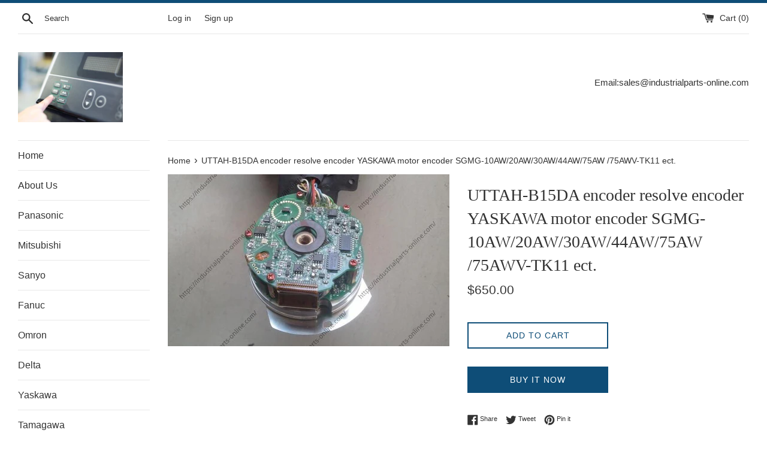

--- FILE ---
content_type: text/html; charset=utf-8
request_url: https://industrialparts-online.com/products/uttah-b15da-encoder-resolve-encoder-yaskawa-motor-encoder-sgmg-10aw-20aw-30aw-44aw-75aw-75awv-tk11-ect
body_size: 16432
content:
<!doctype html>
<html class="supports-no-js" lang="en">
<head>
  <meta charset="utf-8">
  <meta http-equiv="X-UA-Compatible" content="IE=edge,chrome=1">
  <meta name="viewport" content="width=device-width,initial-scale=1">
  <meta name="theme-color" content="">
  <link rel="canonical" href="https://industrialparts-online.com/products/uttah-b15da-encoder-resolve-encoder-yaskawa-motor-encoder-sgmg-10aw-20aw-30aw-44aw-75aw-75awv-tk11-ect">

  

  <title>
  UTTAH-B15DA encoder resolve encoder YASKAWA motor encoder SGMG &ndash; GREENWAY
  </title>

  
    <meta name="description" content="UTTAH-B15DA encoder resolver ABS encoder incremental encoder yaskawa robot motor encoder">
  

  <!-- /snippets/social-meta-tags.liquid -->




<meta property="og:site_name" content="GREENWAY">
<meta property="og:url" content="https://industrialparts-online.com/products/uttah-b15da-encoder-resolve-encoder-yaskawa-motor-encoder-sgmg-10aw-20aw-30aw-44aw-75aw-75awv-tk11-ect">
<meta property="og:title" content="UTTAH-B15DA encoder resolve encoder YASKAWA motor encoder SGMG-10AW/20AW/30AW/44AW/75AW /75AWV-TK11 ect.">
<meta property="og:type" content="product">
<meta property="og:description" content="UTTAH-B15DA encoder resolver ABS encoder incremental encoder yaskawa robot motor encoder">

  <meta property="og:price:amount" content="650.00">
  <meta property="og:price:currency" content="USD">

<meta property="og:image" content="http://industrialparts-online.com/cdn/shop/products/UTTAH-B15DA_1200x1200.jpg?v=1715153217">
<meta property="og:image:secure_url" content="https://industrialparts-online.com/cdn/shop/products/UTTAH-B15DA_1200x1200.jpg?v=1715153217">


<meta name="twitter:card" content="summary_large_image">
<meta name="twitter:title" content="UTTAH-B15DA encoder resolve encoder YASKAWA motor encoder SGMG-10AW/20AW/30AW/44AW/75AW /75AWV-TK11 ect.">
<meta name="twitter:description" content="UTTAH-B15DA encoder resolver ABS encoder incremental encoder yaskawa robot motor encoder">


  <script>
    document.documentElement.className = document.documentElement.className.replace('supports-no-js', 'supports-js');

    var theme = {
      mapStrings: {
        addressError: "Error looking up that address",
        addressNoResults: "No results for that address",
        addressQueryLimit: "You have exceeded the Google API usage limit. Consider upgrading to a \u003ca href=\"https:\/\/developers.google.com\/maps\/premium\/usage-limits\"\u003ePremium Plan\u003c\/a\u003e.",
        authError: "There was a problem authenticating your Google Maps account."
      }
    }
  </script>

  <link href="//industrialparts-online.com/cdn/shop/t/12/assets/theme.scss.css?v=66361863485341431201759260058" rel="stylesheet" type="text/css" media="all" />

  <script>window.performance && window.performance.mark && window.performance.mark('shopify.content_for_header.start');</script><meta name="facebook-domain-verification" content="39mnublz9otn2pz5mmrxe8pos4p6kz">
<meta id="shopify-digital-wallet" name="shopify-digital-wallet" content="/26470522/digital_wallets/dialog">
<meta name="shopify-checkout-api-token" content="7b165352bb73444be20aa588c864a3a2">
<meta id="in-context-paypal-metadata" data-shop-id="26470522" data-venmo-supported="false" data-environment="production" data-locale="en_US" data-paypal-v4="true" data-currency="USD">
<link rel="alternate" hreflang="x-default" href="https://industrialparts-online.com/products/uttah-b15da-encoder-resolve-encoder-yaskawa-motor-encoder-sgmg-10aw-20aw-30aw-44aw-75aw-75awv-tk11-ect">
<link rel="alternate" hreflang="en" href="https://industrialparts-online.com/products/uttah-b15da-encoder-resolve-encoder-yaskawa-motor-encoder-sgmg-10aw-20aw-30aw-44aw-75aw-75awv-tk11-ect">
<link rel="alternate" hreflang="es" href="https://industrialparts-online.com/es/products/uttah-b15da-encoder-resolve-encoder-yaskawa-motor-encoder-sgmg-10aw-20aw-30aw-44aw-75aw-75awv-tk11-ect">
<link rel="alternate" type="application/json+oembed" href="https://industrialparts-online.com/products/uttah-b15da-encoder-resolve-encoder-yaskawa-motor-encoder-sgmg-10aw-20aw-30aw-44aw-75aw-75awv-tk11-ect.oembed">
<script async="async" src="/checkouts/internal/preloads.js?locale=en-US"></script>
<script id="shopify-features" type="application/json">{"accessToken":"7b165352bb73444be20aa588c864a3a2","betas":["rich-media-storefront-analytics"],"domain":"industrialparts-online.com","predictiveSearch":true,"shopId":26470522,"locale":"en"}</script>
<script>var Shopify = Shopify || {};
Shopify.shop = "industry-mall.myshopify.com";
Shopify.locale = "en";
Shopify.currency = {"active":"USD","rate":"1.0"};
Shopify.country = "US";
Shopify.theme = {"name":"Simple","id":83082969134,"schema_name":"Simple","schema_version":"11.1.10","theme_store_id":578,"role":"main"};
Shopify.theme.handle = "null";
Shopify.theme.style = {"id":null,"handle":null};
Shopify.cdnHost = "industrialparts-online.com/cdn";
Shopify.routes = Shopify.routes || {};
Shopify.routes.root = "/";</script>
<script type="module">!function(o){(o.Shopify=o.Shopify||{}).modules=!0}(window);</script>
<script>!function(o){function n(){var o=[];function n(){o.push(Array.prototype.slice.apply(arguments))}return n.q=o,n}var t=o.Shopify=o.Shopify||{};t.loadFeatures=n(),t.autoloadFeatures=n()}(window);</script>
<script id="shop-js-analytics" type="application/json">{"pageType":"product"}</script>
<script defer="defer" async type="module" src="//industrialparts-online.com/cdn/shopifycloud/shop-js/modules/v2/client.init-shop-cart-sync_BT-GjEfc.en.esm.js"></script>
<script defer="defer" async type="module" src="//industrialparts-online.com/cdn/shopifycloud/shop-js/modules/v2/chunk.common_D58fp_Oc.esm.js"></script>
<script defer="defer" async type="module" src="//industrialparts-online.com/cdn/shopifycloud/shop-js/modules/v2/chunk.modal_xMitdFEc.esm.js"></script>
<script type="module">
  await import("//industrialparts-online.com/cdn/shopifycloud/shop-js/modules/v2/client.init-shop-cart-sync_BT-GjEfc.en.esm.js");
await import("//industrialparts-online.com/cdn/shopifycloud/shop-js/modules/v2/chunk.common_D58fp_Oc.esm.js");
await import("//industrialparts-online.com/cdn/shopifycloud/shop-js/modules/v2/chunk.modal_xMitdFEc.esm.js");

  window.Shopify.SignInWithShop?.initShopCartSync?.({"fedCMEnabled":true,"windoidEnabled":true});

</script>
<script>(function() {
  var isLoaded = false;
  function asyncLoad() {
    if (isLoaded) return;
    isLoaded = true;
    var urls = ["https:\/\/cdn.shopify.com\/s\/files\/1\/2647\/0522\/t\/2\/assets\/globorequestforquote_init.js?shop=industry-mall.myshopify.com","https:\/\/cdn.shopify.com\/s\/files\/1\/0683\/1371\/0892\/files\/splmn-shopify-prod-August-31.min.js?v=1693985059\u0026shop=industry-mall.myshopify.com"];
    for (var i = 0; i < urls.length; i++) {
      var s = document.createElement('script');
      s.type = 'text/javascript';
      s.async = true;
      s.src = urls[i];
      var x = document.getElementsByTagName('script')[0];
      x.parentNode.insertBefore(s, x);
    }
  };
  if(window.attachEvent) {
    window.attachEvent('onload', asyncLoad);
  } else {
    window.addEventListener('load', asyncLoad, false);
  }
})();</script>
<script id="__st">var __st={"a":26470522,"offset":28800,"reqid":"1963f3b9-1345-4a1c-85da-14d584226676-1769087947","pageurl":"industrialparts-online.com\/products\/uttah-b15da-encoder-resolve-encoder-yaskawa-motor-encoder-sgmg-10aw-20aw-30aw-44aw-75aw-75awv-tk11-ect","u":"99fa20ea6181","p":"product","rtyp":"product","rid":1457106288682};</script>
<script>window.ShopifyPaypalV4VisibilityTracking = true;</script>
<script id="captcha-bootstrap">!function(){'use strict';const t='contact',e='account',n='new_comment',o=[[t,t],['blogs',n],['comments',n],[t,'customer']],c=[[e,'customer_login'],[e,'guest_login'],[e,'recover_customer_password'],[e,'create_customer']],r=t=>t.map((([t,e])=>`form[action*='/${t}']:not([data-nocaptcha='true']) input[name='form_type'][value='${e}']`)).join(','),a=t=>()=>t?[...document.querySelectorAll(t)].map((t=>t.form)):[];function s(){const t=[...o],e=r(t);return a(e)}const i='password',u='form_key',d=['recaptcha-v3-token','g-recaptcha-response','h-captcha-response',i],f=()=>{try{return window.sessionStorage}catch{return}},m='__shopify_v',_=t=>t.elements[u];function p(t,e,n=!1){try{const o=window.sessionStorage,c=JSON.parse(o.getItem(e)),{data:r}=function(t){const{data:e,action:n}=t;return t[m]||n?{data:e,action:n}:{data:t,action:n}}(c);for(const[e,n]of Object.entries(r))t.elements[e]&&(t.elements[e].value=n);n&&o.removeItem(e)}catch(o){console.error('form repopulation failed',{error:o})}}const l='form_type',E='cptcha';function T(t){t.dataset[E]=!0}const w=window,h=w.document,L='Shopify',v='ce_forms',y='captcha';let A=!1;((t,e)=>{const n=(g='f06e6c50-85a8-45c8-87d0-21a2b65856fe',I='https://cdn.shopify.com/shopifycloud/storefront-forms-hcaptcha/ce_storefront_forms_captcha_hcaptcha.v1.5.2.iife.js',D={infoText:'Protected by hCaptcha',privacyText:'Privacy',termsText:'Terms'},(t,e,n)=>{const o=w[L][v],c=o.bindForm;if(c)return c(t,g,e,D).then(n);var r;o.q.push([[t,g,e,D],n]),r=I,A||(h.body.append(Object.assign(h.createElement('script'),{id:'captcha-provider',async:!0,src:r})),A=!0)});var g,I,D;w[L]=w[L]||{},w[L][v]=w[L][v]||{},w[L][v].q=[],w[L][y]=w[L][y]||{},w[L][y].protect=function(t,e){n(t,void 0,e),T(t)},Object.freeze(w[L][y]),function(t,e,n,w,h,L){const[v,y,A,g]=function(t,e,n){const i=e?o:[],u=t?c:[],d=[...i,...u],f=r(d),m=r(i),_=r(d.filter((([t,e])=>n.includes(e))));return[a(f),a(m),a(_),s()]}(w,h,L),I=t=>{const e=t.target;return e instanceof HTMLFormElement?e:e&&e.form},D=t=>v().includes(t);t.addEventListener('submit',(t=>{const e=I(t);if(!e)return;const n=D(e)&&!e.dataset.hcaptchaBound&&!e.dataset.recaptchaBound,o=_(e),c=g().includes(e)&&(!o||!o.value);(n||c)&&t.preventDefault(),c&&!n&&(function(t){try{if(!f())return;!function(t){const e=f();if(!e)return;const n=_(t);if(!n)return;const o=n.value;o&&e.removeItem(o)}(t);const e=Array.from(Array(32),(()=>Math.random().toString(36)[2])).join('');!function(t,e){_(t)||t.append(Object.assign(document.createElement('input'),{type:'hidden',name:u})),t.elements[u].value=e}(t,e),function(t,e){const n=f();if(!n)return;const o=[...t.querySelectorAll(`input[type='${i}']`)].map((({name:t})=>t)),c=[...d,...o],r={};for(const[a,s]of new FormData(t).entries())c.includes(a)||(r[a]=s);n.setItem(e,JSON.stringify({[m]:1,action:t.action,data:r}))}(t,e)}catch(e){console.error('failed to persist form',e)}}(e),e.submit())}));const S=(t,e)=>{t&&!t.dataset[E]&&(n(t,e.some((e=>e===t))),T(t))};for(const o of['focusin','change'])t.addEventListener(o,(t=>{const e=I(t);D(e)&&S(e,y())}));const B=e.get('form_key'),M=e.get(l),P=B&&M;t.addEventListener('DOMContentLoaded',(()=>{const t=y();if(P)for(const e of t)e.elements[l].value===M&&p(e,B);[...new Set([...A(),...v().filter((t=>'true'===t.dataset.shopifyCaptcha))])].forEach((e=>S(e,t)))}))}(h,new URLSearchParams(w.location.search),n,t,e,['guest_login'])})(!0,!0)}();</script>
<script integrity="sha256-4kQ18oKyAcykRKYeNunJcIwy7WH5gtpwJnB7kiuLZ1E=" data-source-attribution="shopify.loadfeatures" defer="defer" src="//industrialparts-online.com/cdn/shopifycloud/storefront/assets/storefront/load_feature-a0a9edcb.js" crossorigin="anonymous"></script>
<script data-source-attribution="shopify.dynamic_checkout.dynamic.init">var Shopify=Shopify||{};Shopify.PaymentButton=Shopify.PaymentButton||{isStorefrontPortableWallets:!0,init:function(){window.Shopify.PaymentButton.init=function(){};var t=document.createElement("script");t.src="https://industrialparts-online.com/cdn/shopifycloud/portable-wallets/latest/portable-wallets.en.js",t.type="module",document.head.appendChild(t)}};
</script>
<script data-source-attribution="shopify.dynamic_checkout.buyer_consent">
  function portableWalletsHideBuyerConsent(e){var t=document.getElementById("shopify-buyer-consent"),n=document.getElementById("shopify-subscription-policy-button");t&&n&&(t.classList.add("hidden"),t.setAttribute("aria-hidden","true"),n.removeEventListener("click",e))}function portableWalletsShowBuyerConsent(e){var t=document.getElementById("shopify-buyer-consent"),n=document.getElementById("shopify-subscription-policy-button");t&&n&&(t.classList.remove("hidden"),t.removeAttribute("aria-hidden"),n.addEventListener("click",e))}window.Shopify?.PaymentButton&&(window.Shopify.PaymentButton.hideBuyerConsent=portableWalletsHideBuyerConsent,window.Shopify.PaymentButton.showBuyerConsent=portableWalletsShowBuyerConsent);
</script>
<script>
  function portableWalletsCleanup(e){e&&e.src&&console.error("Failed to load portable wallets script "+e.src);var t=document.querySelectorAll("shopify-accelerated-checkout .shopify-payment-button__skeleton, shopify-accelerated-checkout-cart .wallet-cart-button__skeleton"),e=document.getElementById("shopify-buyer-consent");for(let e=0;e<t.length;e++)t[e].remove();e&&e.remove()}function portableWalletsNotLoadedAsModule(e){e instanceof ErrorEvent&&"string"==typeof e.message&&e.message.includes("import.meta")&&"string"==typeof e.filename&&e.filename.includes("portable-wallets")&&(window.removeEventListener("error",portableWalletsNotLoadedAsModule),window.Shopify.PaymentButton.failedToLoad=e,"loading"===document.readyState?document.addEventListener("DOMContentLoaded",window.Shopify.PaymentButton.init):window.Shopify.PaymentButton.init())}window.addEventListener("error",portableWalletsNotLoadedAsModule);
</script>

<script type="module" src="https://industrialparts-online.com/cdn/shopifycloud/portable-wallets/latest/portable-wallets.en.js" onError="portableWalletsCleanup(this)" crossorigin="anonymous"></script>
<script nomodule>
  document.addEventListener("DOMContentLoaded", portableWalletsCleanup);
</script>

<link id="shopify-accelerated-checkout-styles" rel="stylesheet" media="screen" href="https://industrialparts-online.com/cdn/shopifycloud/portable-wallets/latest/accelerated-checkout-backwards-compat.css" crossorigin="anonymous">
<style id="shopify-accelerated-checkout-cart">
        #shopify-buyer-consent {
  margin-top: 1em;
  display: inline-block;
  width: 100%;
}

#shopify-buyer-consent.hidden {
  display: none;
}

#shopify-subscription-policy-button {
  background: none;
  border: none;
  padding: 0;
  text-decoration: underline;
  font-size: inherit;
  cursor: pointer;
}

#shopify-subscription-policy-button::before {
  box-shadow: none;
}

      </style>

<script>window.performance && window.performance.mark && window.performance.mark('shopify.content_for_header.end');</script>

  <script src="//industrialparts-online.com/cdn/shop/t/12/assets/jquery-1.11.0.min.js?v=32460426840832490021594971212" type="text/javascript"></script>
  <script src="//industrialparts-online.com/cdn/shop/t/12/assets/modernizr.min.js?v=44044439420609591321594971213" type="text/javascript"></script>

  <script src="//industrialparts-online.com/cdn/shop/t/12/assets/lazysizes.min.js?v=155223123402716617051594971212" async="async"></script>

  
<link href="https://monorail-edge.shopifysvc.com" rel="dns-prefetch">
<script>(function(){if ("sendBeacon" in navigator && "performance" in window) {try {var session_token_from_headers = performance.getEntriesByType('navigation')[0].serverTiming.find(x => x.name == '_s').description;} catch {var session_token_from_headers = undefined;}var session_cookie_matches = document.cookie.match(/_shopify_s=([^;]*)/);var session_token_from_cookie = session_cookie_matches && session_cookie_matches.length === 2 ? session_cookie_matches[1] : "";var session_token = session_token_from_headers || session_token_from_cookie || "";function handle_abandonment_event(e) {var entries = performance.getEntries().filter(function(entry) {return /monorail-edge.shopifysvc.com/.test(entry.name);});if (!window.abandonment_tracked && entries.length === 0) {window.abandonment_tracked = true;var currentMs = Date.now();var navigation_start = performance.timing.navigationStart;var payload = {shop_id: 26470522,url: window.location.href,navigation_start,duration: currentMs - navigation_start,session_token,page_type: "product"};window.navigator.sendBeacon("https://monorail-edge.shopifysvc.com/v1/produce", JSON.stringify({schema_id: "online_store_buyer_site_abandonment/1.1",payload: payload,metadata: {event_created_at_ms: currentMs,event_sent_at_ms: currentMs}}));}}window.addEventListener('pagehide', handle_abandonment_event);}}());</script>
<script id="web-pixels-manager-setup">(function e(e,d,r,n,o){if(void 0===o&&(o={}),!Boolean(null===(a=null===(i=window.Shopify)||void 0===i?void 0:i.analytics)||void 0===a?void 0:a.replayQueue)){var i,a;window.Shopify=window.Shopify||{};var t=window.Shopify;t.analytics=t.analytics||{};var s=t.analytics;s.replayQueue=[],s.publish=function(e,d,r){return s.replayQueue.push([e,d,r]),!0};try{self.performance.mark("wpm:start")}catch(e){}var l=function(){var e={modern:/Edge?\/(1{2}[4-9]|1[2-9]\d|[2-9]\d{2}|\d{4,})\.\d+(\.\d+|)|Firefox\/(1{2}[4-9]|1[2-9]\d|[2-9]\d{2}|\d{4,})\.\d+(\.\d+|)|Chrom(ium|e)\/(9{2}|\d{3,})\.\d+(\.\d+|)|(Maci|X1{2}).+ Version\/(15\.\d+|(1[6-9]|[2-9]\d|\d{3,})\.\d+)([,.]\d+|)( \(\w+\)|)( Mobile\/\w+|) Safari\/|Chrome.+OPR\/(9{2}|\d{3,})\.\d+\.\d+|(CPU[ +]OS|iPhone[ +]OS|CPU[ +]iPhone|CPU IPhone OS|CPU iPad OS)[ +]+(15[._]\d+|(1[6-9]|[2-9]\d|\d{3,})[._]\d+)([._]\d+|)|Android:?[ /-](13[3-9]|1[4-9]\d|[2-9]\d{2}|\d{4,})(\.\d+|)(\.\d+|)|Android.+Firefox\/(13[5-9]|1[4-9]\d|[2-9]\d{2}|\d{4,})\.\d+(\.\d+|)|Android.+Chrom(ium|e)\/(13[3-9]|1[4-9]\d|[2-9]\d{2}|\d{4,})\.\d+(\.\d+|)|SamsungBrowser\/([2-9]\d|\d{3,})\.\d+/,legacy:/Edge?\/(1[6-9]|[2-9]\d|\d{3,})\.\d+(\.\d+|)|Firefox\/(5[4-9]|[6-9]\d|\d{3,})\.\d+(\.\d+|)|Chrom(ium|e)\/(5[1-9]|[6-9]\d|\d{3,})\.\d+(\.\d+|)([\d.]+$|.*Safari\/(?![\d.]+ Edge\/[\d.]+$))|(Maci|X1{2}).+ Version\/(10\.\d+|(1[1-9]|[2-9]\d|\d{3,})\.\d+)([,.]\d+|)( \(\w+\)|)( Mobile\/\w+|) Safari\/|Chrome.+OPR\/(3[89]|[4-9]\d|\d{3,})\.\d+\.\d+|(CPU[ +]OS|iPhone[ +]OS|CPU[ +]iPhone|CPU IPhone OS|CPU iPad OS)[ +]+(10[._]\d+|(1[1-9]|[2-9]\d|\d{3,})[._]\d+)([._]\d+|)|Android:?[ /-](13[3-9]|1[4-9]\d|[2-9]\d{2}|\d{4,})(\.\d+|)(\.\d+|)|Mobile Safari.+OPR\/([89]\d|\d{3,})\.\d+\.\d+|Android.+Firefox\/(13[5-9]|1[4-9]\d|[2-9]\d{2}|\d{4,})\.\d+(\.\d+|)|Android.+Chrom(ium|e)\/(13[3-9]|1[4-9]\d|[2-9]\d{2}|\d{4,})\.\d+(\.\d+|)|Android.+(UC? ?Browser|UCWEB|U3)[ /]?(15\.([5-9]|\d{2,})|(1[6-9]|[2-9]\d|\d{3,})\.\d+)\.\d+|SamsungBrowser\/(5\.\d+|([6-9]|\d{2,})\.\d+)|Android.+MQ{2}Browser\/(14(\.(9|\d{2,})|)|(1[5-9]|[2-9]\d|\d{3,})(\.\d+|))(\.\d+|)|K[Aa][Ii]OS\/(3\.\d+|([4-9]|\d{2,})\.\d+)(\.\d+|)/},d=e.modern,r=e.legacy,n=navigator.userAgent;return n.match(d)?"modern":n.match(r)?"legacy":"unknown"}(),u="modern"===l?"modern":"legacy",c=(null!=n?n:{modern:"",legacy:""})[u],f=function(e){return[e.baseUrl,"/wpm","/b",e.hashVersion,"modern"===e.buildTarget?"m":"l",".js"].join("")}({baseUrl:d,hashVersion:r,buildTarget:u}),m=function(e){var d=e.version,r=e.bundleTarget,n=e.surface,o=e.pageUrl,i=e.monorailEndpoint;return{emit:function(e){var a=e.status,t=e.errorMsg,s=(new Date).getTime(),l=JSON.stringify({metadata:{event_sent_at_ms:s},events:[{schema_id:"web_pixels_manager_load/3.1",payload:{version:d,bundle_target:r,page_url:o,status:a,surface:n,error_msg:t},metadata:{event_created_at_ms:s}}]});if(!i)return console&&console.warn&&console.warn("[Web Pixels Manager] No Monorail endpoint provided, skipping logging."),!1;try{return self.navigator.sendBeacon.bind(self.navigator)(i,l)}catch(e){}var u=new XMLHttpRequest;try{return u.open("POST",i,!0),u.setRequestHeader("Content-Type","text/plain"),u.send(l),!0}catch(e){return console&&console.warn&&console.warn("[Web Pixels Manager] Got an unhandled error while logging to Monorail."),!1}}}}({version:r,bundleTarget:l,surface:e.surface,pageUrl:self.location.href,monorailEndpoint:e.monorailEndpoint});try{o.browserTarget=l,function(e){var d=e.src,r=e.async,n=void 0===r||r,o=e.onload,i=e.onerror,a=e.sri,t=e.scriptDataAttributes,s=void 0===t?{}:t,l=document.createElement("script"),u=document.querySelector("head"),c=document.querySelector("body");if(l.async=n,l.src=d,a&&(l.integrity=a,l.crossOrigin="anonymous"),s)for(var f in s)if(Object.prototype.hasOwnProperty.call(s,f))try{l.dataset[f]=s[f]}catch(e){}if(o&&l.addEventListener("load",o),i&&l.addEventListener("error",i),u)u.appendChild(l);else{if(!c)throw new Error("Did not find a head or body element to append the script");c.appendChild(l)}}({src:f,async:!0,onload:function(){if(!function(){var e,d;return Boolean(null===(d=null===(e=window.Shopify)||void 0===e?void 0:e.analytics)||void 0===d?void 0:d.initialized)}()){var d=window.webPixelsManager.init(e)||void 0;if(d){var r=window.Shopify.analytics;r.replayQueue.forEach((function(e){var r=e[0],n=e[1],o=e[2];d.publishCustomEvent(r,n,o)})),r.replayQueue=[],r.publish=d.publishCustomEvent,r.visitor=d.visitor,r.initialized=!0}}},onerror:function(){return m.emit({status:"failed",errorMsg:"".concat(f," has failed to load")})},sri:function(e){var d=/^sha384-[A-Za-z0-9+/=]+$/;return"string"==typeof e&&d.test(e)}(c)?c:"",scriptDataAttributes:o}),m.emit({status:"loading"})}catch(e){m.emit({status:"failed",errorMsg:(null==e?void 0:e.message)||"Unknown error"})}}})({shopId: 26470522,storefrontBaseUrl: "https://industrialparts-online.com",extensionsBaseUrl: "https://extensions.shopifycdn.com/cdn/shopifycloud/web-pixels-manager",monorailEndpoint: "https://monorail-edge.shopifysvc.com/unstable/produce_batch",surface: "storefront-renderer",enabledBetaFlags: ["2dca8a86"],webPixelsConfigList: [{"id":"shopify-app-pixel","configuration":"{}","eventPayloadVersion":"v1","runtimeContext":"STRICT","scriptVersion":"0450","apiClientId":"shopify-pixel","type":"APP","privacyPurposes":["ANALYTICS","MARKETING"]},{"id":"shopify-custom-pixel","eventPayloadVersion":"v1","runtimeContext":"LAX","scriptVersion":"0450","apiClientId":"shopify-pixel","type":"CUSTOM","privacyPurposes":["ANALYTICS","MARKETING"]}],isMerchantRequest: false,initData: {"shop":{"name":"GREENWAY","paymentSettings":{"currencyCode":"USD"},"myshopifyDomain":"industry-mall.myshopify.com","countryCode":"CN","storefrontUrl":"https:\/\/industrialparts-online.com"},"customer":null,"cart":null,"checkout":null,"productVariants":[{"price":{"amount":650.0,"currencyCode":"USD"},"product":{"title":"UTTAH-B15DA encoder resolve encoder YASKAWA motor encoder SGMG-10AW\/20AW\/30AW\/44AW\/75AW \/75AWV-TK11 ect.","vendor":"GREENWAY","id":"1457106288682","untranslatedTitle":"UTTAH-B15DA encoder resolve encoder YASKAWA motor encoder SGMG-10AW\/20AW\/30AW\/44AW\/75AW \/75AWV-TK11 ect.","url":"\/products\/uttah-b15da-encoder-resolve-encoder-yaskawa-motor-encoder-sgmg-10aw-20aw-30aw-44aw-75aw-75awv-tk11-ect","type":"encoder"},"id":"12845743145002","image":{"src":"\/\/industrialparts-online.com\/cdn\/shop\/products\/UTTAH-B15DA.jpg?v=1715153217"},"sku":"","title":"Default Title","untranslatedTitle":"Default Title"}],"purchasingCompany":null},},"https://industrialparts-online.com/cdn","fcfee988w5aeb613cpc8e4bc33m6693e112",{"modern":"","legacy":""},{"shopId":"26470522","storefrontBaseUrl":"https:\/\/industrialparts-online.com","extensionBaseUrl":"https:\/\/extensions.shopifycdn.com\/cdn\/shopifycloud\/web-pixels-manager","surface":"storefront-renderer","enabledBetaFlags":"[\"2dca8a86\"]","isMerchantRequest":"false","hashVersion":"fcfee988w5aeb613cpc8e4bc33m6693e112","publish":"custom","events":"[[\"page_viewed\",{}],[\"product_viewed\",{\"productVariant\":{\"price\":{\"amount\":650.0,\"currencyCode\":\"USD\"},\"product\":{\"title\":\"UTTAH-B15DA encoder resolve encoder YASKAWA motor encoder SGMG-10AW\/20AW\/30AW\/44AW\/75AW \/75AWV-TK11 ect.\",\"vendor\":\"GREENWAY\",\"id\":\"1457106288682\",\"untranslatedTitle\":\"UTTAH-B15DA encoder resolve encoder YASKAWA motor encoder SGMG-10AW\/20AW\/30AW\/44AW\/75AW \/75AWV-TK11 ect.\",\"url\":\"\/products\/uttah-b15da-encoder-resolve-encoder-yaskawa-motor-encoder-sgmg-10aw-20aw-30aw-44aw-75aw-75awv-tk11-ect\",\"type\":\"encoder\"},\"id\":\"12845743145002\",\"image\":{\"src\":\"\/\/industrialparts-online.com\/cdn\/shop\/products\/UTTAH-B15DA.jpg?v=1715153217\"},\"sku\":\"\",\"title\":\"Default Title\",\"untranslatedTitle\":\"Default Title\"}}]]"});</script><script>
  window.ShopifyAnalytics = window.ShopifyAnalytics || {};
  window.ShopifyAnalytics.meta = window.ShopifyAnalytics.meta || {};
  window.ShopifyAnalytics.meta.currency = 'USD';
  var meta = {"product":{"id":1457106288682,"gid":"gid:\/\/shopify\/Product\/1457106288682","vendor":"GREENWAY","type":"encoder","handle":"uttah-b15da-encoder-resolve-encoder-yaskawa-motor-encoder-sgmg-10aw-20aw-30aw-44aw-75aw-75awv-tk11-ect","variants":[{"id":12845743145002,"price":65000,"name":"UTTAH-B15DA encoder resolve encoder YASKAWA motor encoder SGMG-10AW\/20AW\/30AW\/44AW\/75AW \/75AWV-TK11 ect.","public_title":null,"sku":""}],"remote":false},"page":{"pageType":"product","resourceType":"product","resourceId":1457106288682,"requestId":"1963f3b9-1345-4a1c-85da-14d584226676-1769087947"}};
  for (var attr in meta) {
    window.ShopifyAnalytics.meta[attr] = meta[attr];
  }
</script>
<script class="analytics">
  (function () {
    var customDocumentWrite = function(content) {
      var jquery = null;

      if (window.jQuery) {
        jquery = window.jQuery;
      } else if (window.Checkout && window.Checkout.$) {
        jquery = window.Checkout.$;
      }

      if (jquery) {
        jquery('body').append(content);
      }
    };

    var hasLoggedConversion = function(token) {
      if (token) {
        return document.cookie.indexOf('loggedConversion=' + token) !== -1;
      }
      return false;
    }

    var setCookieIfConversion = function(token) {
      if (token) {
        var twoMonthsFromNow = new Date(Date.now());
        twoMonthsFromNow.setMonth(twoMonthsFromNow.getMonth() + 2);

        document.cookie = 'loggedConversion=' + token + '; expires=' + twoMonthsFromNow;
      }
    }

    var trekkie = window.ShopifyAnalytics.lib = window.trekkie = window.trekkie || [];
    if (trekkie.integrations) {
      return;
    }
    trekkie.methods = [
      'identify',
      'page',
      'ready',
      'track',
      'trackForm',
      'trackLink'
    ];
    trekkie.factory = function(method) {
      return function() {
        var args = Array.prototype.slice.call(arguments);
        args.unshift(method);
        trekkie.push(args);
        return trekkie;
      };
    };
    for (var i = 0; i < trekkie.methods.length; i++) {
      var key = trekkie.methods[i];
      trekkie[key] = trekkie.factory(key);
    }
    trekkie.load = function(config) {
      trekkie.config = config || {};
      trekkie.config.initialDocumentCookie = document.cookie;
      var first = document.getElementsByTagName('script')[0];
      var script = document.createElement('script');
      script.type = 'text/javascript';
      script.onerror = function(e) {
        var scriptFallback = document.createElement('script');
        scriptFallback.type = 'text/javascript';
        scriptFallback.onerror = function(error) {
                var Monorail = {
      produce: function produce(monorailDomain, schemaId, payload) {
        var currentMs = new Date().getTime();
        var event = {
          schema_id: schemaId,
          payload: payload,
          metadata: {
            event_created_at_ms: currentMs,
            event_sent_at_ms: currentMs
          }
        };
        return Monorail.sendRequest("https://" + monorailDomain + "/v1/produce", JSON.stringify(event));
      },
      sendRequest: function sendRequest(endpointUrl, payload) {
        // Try the sendBeacon API
        if (window && window.navigator && typeof window.navigator.sendBeacon === 'function' && typeof window.Blob === 'function' && !Monorail.isIos12()) {
          var blobData = new window.Blob([payload], {
            type: 'text/plain'
          });

          if (window.navigator.sendBeacon(endpointUrl, blobData)) {
            return true;
          } // sendBeacon was not successful

        } // XHR beacon

        var xhr = new XMLHttpRequest();

        try {
          xhr.open('POST', endpointUrl);
          xhr.setRequestHeader('Content-Type', 'text/plain');
          xhr.send(payload);
        } catch (e) {
          console.log(e);
        }

        return false;
      },
      isIos12: function isIos12() {
        return window.navigator.userAgent.lastIndexOf('iPhone; CPU iPhone OS 12_') !== -1 || window.navigator.userAgent.lastIndexOf('iPad; CPU OS 12_') !== -1;
      }
    };
    Monorail.produce('monorail-edge.shopifysvc.com',
      'trekkie_storefront_load_errors/1.1',
      {shop_id: 26470522,
      theme_id: 83082969134,
      app_name: "storefront",
      context_url: window.location.href,
      source_url: "//industrialparts-online.com/cdn/s/trekkie.storefront.1bbfab421998800ff09850b62e84b8915387986d.min.js"});

        };
        scriptFallback.async = true;
        scriptFallback.src = '//industrialparts-online.com/cdn/s/trekkie.storefront.1bbfab421998800ff09850b62e84b8915387986d.min.js';
        first.parentNode.insertBefore(scriptFallback, first);
      };
      script.async = true;
      script.src = '//industrialparts-online.com/cdn/s/trekkie.storefront.1bbfab421998800ff09850b62e84b8915387986d.min.js';
      first.parentNode.insertBefore(script, first);
    };
    trekkie.load(
      {"Trekkie":{"appName":"storefront","development":false,"defaultAttributes":{"shopId":26470522,"isMerchantRequest":null,"themeId":83082969134,"themeCityHash":"12214194363931855383","contentLanguage":"en","currency":"USD","eventMetadataId":"01bb4546-c6cd-49bc-b7da-2a920aa583e4"},"isServerSideCookieWritingEnabled":true,"monorailRegion":"shop_domain","enabledBetaFlags":["65f19447"]},"Session Attribution":{},"S2S":{"facebookCapiEnabled":false,"source":"trekkie-storefront-renderer","apiClientId":580111}}
    );

    var loaded = false;
    trekkie.ready(function() {
      if (loaded) return;
      loaded = true;

      window.ShopifyAnalytics.lib = window.trekkie;

      var originalDocumentWrite = document.write;
      document.write = customDocumentWrite;
      try { window.ShopifyAnalytics.merchantGoogleAnalytics.call(this); } catch(error) {};
      document.write = originalDocumentWrite;

      window.ShopifyAnalytics.lib.page(null,{"pageType":"product","resourceType":"product","resourceId":1457106288682,"requestId":"1963f3b9-1345-4a1c-85da-14d584226676-1769087947","shopifyEmitted":true});

      var match = window.location.pathname.match(/checkouts\/(.+)\/(thank_you|post_purchase)/)
      var token = match? match[1]: undefined;
      if (!hasLoggedConversion(token)) {
        setCookieIfConversion(token);
        window.ShopifyAnalytics.lib.track("Viewed Product",{"currency":"USD","variantId":12845743145002,"productId":1457106288682,"productGid":"gid:\/\/shopify\/Product\/1457106288682","name":"UTTAH-B15DA encoder resolve encoder YASKAWA motor encoder SGMG-10AW\/20AW\/30AW\/44AW\/75AW \/75AWV-TK11 ect.","price":"650.00","sku":"","brand":"GREENWAY","variant":null,"category":"encoder","nonInteraction":true,"remote":false},undefined,undefined,{"shopifyEmitted":true});
      window.ShopifyAnalytics.lib.track("monorail:\/\/trekkie_storefront_viewed_product\/1.1",{"currency":"USD","variantId":12845743145002,"productId":1457106288682,"productGid":"gid:\/\/shopify\/Product\/1457106288682","name":"UTTAH-B15DA encoder resolve encoder YASKAWA motor encoder SGMG-10AW\/20AW\/30AW\/44AW\/75AW \/75AWV-TK11 ect.","price":"650.00","sku":"","brand":"GREENWAY","variant":null,"category":"encoder","nonInteraction":true,"remote":false,"referer":"https:\/\/industrialparts-online.com\/products\/uttah-b15da-encoder-resolve-encoder-yaskawa-motor-encoder-sgmg-10aw-20aw-30aw-44aw-75aw-75awv-tk11-ect"});
      }
    });


        var eventsListenerScript = document.createElement('script');
        eventsListenerScript.async = true;
        eventsListenerScript.src = "//industrialparts-online.com/cdn/shopifycloud/storefront/assets/shop_events_listener-3da45d37.js";
        document.getElementsByTagName('head')[0].appendChild(eventsListenerScript);

})();</script>
<script
  defer
  src="https://industrialparts-online.com/cdn/shopifycloud/perf-kit/shopify-perf-kit-3.0.4.min.js"
  data-application="storefront-renderer"
  data-shop-id="26470522"
  data-render-region="gcp-us-central1"
  data-page-type="product"
  data-theme-instance-id="83082969134"
  data-theme-name="Simple"
  data-theme-version="11.1.10"
  data-monorail-region="shop_domain"
  data-resource-timing-sampling-rate="10"
  data-shs="true"
  data-shs-beacon="true"
  data-shs-export-with-fetch="true"
  data-shs-logs-sample-rate="1"
  data-shs-beacon-endpoint="https://industrialparts-online.com/api/collect"
></script>
</head>

<body id="uttah-b15da-encoder-resolve-encoder-yaskawa-motor-encoder-sgmg" class="template-product">

  <a class="in-page-link visually-hidden skip-link" href="#MainContent">Skip to content</a>

  <div id="shopify-section-header" class="shopify-section">

  <style>
    .site-header__logo {
      width: 175px;
    }
    #HeaderLogoWrapper {
      max-width: 175px !important;
    }
  </style>
  <div class="page-border"></div>


<div class="site-wrapper">
  <div class="top-bar grid">

    <div class="grid__item medium-up--one-fifth small--one-half">
      <div class="top-bar__search">
        <a href="/search" class="medium-up--hide">
          <svg aria-hidden="true" focusable="false" role="presentation" class="icon icon-search" viewBox="0 0 20 20"><path fill="#444" d="M18.64 17.02l-5.31-5.31c.81-1.08 1.26-2.43 1.26-3.87C14.5 4.06 11.44 1 7.75 1S1 4.06 1 7.75s3.06 6.75 6.75 6.75c1.44 0 2.79-.45 3.87-1.26l5.31 5.31c.45.45 1.26.54 1.71.09.45-.36.45-1.17 0-1.62zM3.25 7.75c0-2.52 1.98-4.5 4.5-4.5s4.5 1.98 4.5 4.5-1.98 4.5-4.5 4.5-4.5-1.98-4.5-4.5z"/></svg>
        </a>
        <form action="/search" method="get" class="search-bar small--hide" role="search">
          
          <button type="submit" class="search-bar__submit">
            <svg aria-hidden="true" focusable="false" role="presentation" class="icon icon-search" viewBox="0 0 20 20"><path fill="#444" d="M18.64 17.02l-5.31-5.31c.81-1.08 1.26-2.43 1.26-3.87C14.5 4.06 11.44 1 7.75 1S1 4.06 1 7.75s3.06 6.75 6.75 6.75c1.44 0 2.79-.45 3.87-1.26l5.31 5.31c.45.45 1.26.54 1.71.09.45-.36.45-1.17 0-1.62zM3.25 7.75c0-2.52 1.98-4.5 4.5-4.5s4.5 1.98 4.5 4.5-1.98 4.5-4.5 4.5-4.5-1.98-4.5-4.5z"/></svg>
            <span class="icon__fallback-text">Search</span>
          </button>
          <input type="search" name="q" class="search-bar__input" value="" placeholder="Search" aria-label="Search">
        </form>
      </div>
    </div>

    
      <div class="grid__item medium-up--two-fifths small--hide">
        <span class="customer-links small--hide">
          
            <a href="/account/login" id="customer_login_link">Log in</a>
            <span class="vertical-divider"></span>
            <a href="/account/register" id="customer_register_link">Sign up</a>
          
        </span>
      </div>
    

    <div class="grid__item  medium-up--two-fifths  small--one-half text-right">
      <a href="/cart" class="site-header__cart">
        <svg aria-hidden="true" focusable="false" role="presentation" class="icon icon-cart" viewBox="0 0 20 20"><path fill="#444" d="M18.936 5.564c-.144-.175-.35-.207-.55-.207h-.003L6.774 4.286c-.272 0-.417.089-.491.18-.079.096-.16.263-.094.585l2.016 5.705c.163.407.642.673 1.068.673h8.401c.433 0 .854-.285.941-.725l.484-4.571c.045-.221-.015-.388-.163-.567z"/><path fill="#444" d="M17.107 12.5H7.659L4.98 4.117l-.362-1.059c-.138-.401-.292-.559-.695-.559H.924c-.411 0-.748.303-.748.714s.337.714.748.714h2.413l3.002 9.48c.126.38.295.52.942.52h9.825c.411 0 .748-.303.748-.714s-.336-.714-.748-.714zM10.424 16.23a1.498 1.498 0 1 1-2.997 0 1.498 1.498 0 0 1 2.997 0zM16.853 16.23a1.498 1.498 0 1 1-2.997 0 1.498 1.498 0 0 1 2.997 0z"/></svg>
        <span class="small--hide">
          Cart
          (<span id="CartCount">0</span>)
        </span>
      </a>
    </div>
  </div>

  <hr class="small--hide hr--border">

  <header class="site-header grid medium-up--grid--table" role="banner">
    <div class="grid__item small--text-center">
      <div itemscope itemtype="http://schema.org/Organization">
        

          <div id="HeaderLogoWrapper" class="supports-js">
            <a href="/" itemprop="url" style="padding-top:66.67480468750001%; display: block;">
              <img id="HeaderLogo"
                   class="lazyload"
                   src="//industrialparts-online.com/cdn/shop/files/treadmill-display-closeup_150x150.jpg?v=1717734760"
                   data-src="//industrialparts-online.com/cdn/shop/files/treadmill-display-closeup_{width}x.jpg?v=1717734760"
                   data-widths="[180, 360, 540, 720, 900, 1080, 1296, 1512, 1728, 2048]"
                   data-aspectratio="1.6358839050131926"
                   data-sizes="auto"
                   alt="GREENWAY"
                   itemprop="logo">
            </a>
          </div>
          <noscript>
            
            <a href="/" itemprop="url">
              <img class="site-header__logo" src="//industrialparts-online.com/cdn/shop/files/treadmill-display-closeup_175x.jpg?v=1717734760"
              srcset="//industrialparts-online.com/cdn/shop/files/treadmill-display-closeup_175x.jpg?v=1717734760 1x, //industrialparts-online.com/cdn/shop/files/treadmill-display-closeup_175x@2x.jpg?v=1717734760 2x"
              alt="GREENWAY"
              itemprop="logo">
            </a>
          </noscript>
          
        
      </div>
    </div>
    
      <div class="grid__item medium-up--text-right small--text-center">
        <div class="rte tagline">
          <p>Email:sales@industrialparts-online.com</p>
        </div>
      </div>
    
  </header>
</div>




</div>

    

  <div class="site-wrapper">

    <div class="grid">

      <div id="shopify-section-sidebar" class="shopify-section"><div data-section-id="sidebar" data-section-type="sidebar-section">
  <nav class="grid__item small--text-center medium-up--one-fifth" role="navigation">
    <hr class="hr--small medium-up--hide">
    <button id="ToggleMobileMenu" class="mobile-menu-icon medium-up--hide" aria-haspopup="true" aria-owns="SiteNav">
      <span class="line"></span>
      <span class="line"></span>
      <span class="line"></span>
      <span class="line"></span>
      <span class="icon__fallback-text">Menu</span>
    </button>
    <div id="SiteNav" class="site-nav" role="menu">
      <ul class="list--nav">
        
          
          
            <li class="site-nav__item">
              <a href="/" class="site-nav__link">Home</a>
            </li>
          
        
          
          
            <li class="site-nav__item">
              <a href="/pages/about-us" class="site-nav__link">About Us </a>
            </li>
          
        
          
          
            <li class="site-nav__item">
              <a href="/collections/panasonic" class="site-nav__link">Panasonic</a>
            </li>
          
        
          
          
            <li class="site-nav__item">
              <a href="/collections/mitsubishi-1/Mitsubishi" class="site-nav__link">Mitsubishi</a>
            </li>
          
        
          
          
            <li class="site-nav__item">
              <a href="/collections/sanyo" class="site-nav__link">Sanyo</a>
            </li>
          
        
          
          
            <li class="site-nav__item">
              <a href="/collections/fanuc/fanuc" class="site-nav__link">Fanuc</a>
            </li>
          
        
          
          
            <li class="site-nav__item">
              <a href="/collections" class="site-nav__link">Omron</a>
            </li>
          
        
          
          
            <li class="site-nav__item">
              <a href="/collections/delta/delta" class="site-nav__link">Delta</a>
            </li>
          
        
          
          
            <li class="site-nav__item">
              <a href="/collections/yaskawa-encoder/yaskawa" class="site-nav__link">Yaskawa</a>
            </li>
          
        
          
          
            <li class="site-nav__item">
              <a href="/collections/tamagawa" class="site-nav__link">Tamagawa  </a>
            </li>
          
        
          
          
            <li class="site-nav__item">
              <a href="/collections/kollmorgen" class="site-nav__link">Kollmorgen</a>
            </li>
          
        
          
          
            <li class="site-nav__item">
              <a href="/collections" class="site-nav__link">Rexroth  </a>
            </li>
          
        
          
          
            <li class="site-nav__item">
              <a href="/collections/abb" class="site-nav__link">ABB</a>
            </li>
          
        
          
          
            <li class="site-nav__item">
              <a href="/collections/tyco" class="site-nav__link">Tyco</a>
            </li>
          
        
          
          
            <li class="site-nav__item">
              <a href="/collections/siemens" class="site-nav__link">SIEMENS</a>
            </li>
          
        
          
          
            <li class="site-nav__item">
              <a href="/collections/inovance" class="site-nav__link">Inovance</a>
            </li>
          
        
          
          
            <li class="site-nav__item">
              <a href="/collections/omron-hmi" class="site-nav__link">Weinview</a>
            </li>
          
        
          
          
            <li class="site-nav__item">
              <a href="/collections/parker" class="site-nav__link">Parker</a>
            </li>
          
        
          
          
            <li class="site-nav__item">
              <a href="/collections/fagor/FAGOR" class="site-nav__link">FAGOR</a>
            </li>
          
        
          
          
            <li class="site-nav__item">
              <a href="/collections/ckd" class="site-nav__link">CKD</a>
            </li>
          
        
          
          
            <li class="site-nav__item">
              <a href="/collections/emerson" class="site-nav__link">EMERSON</a>
            </li>
          
        
          
          
            <li class="site-nav__item">
              <a href="/collections/heidenhain-encoder/HEIDENHAIN" class="site-nav__link">HEIDENHAIN </a>
            </li>
          
        
        
          
            <li>
              <a href="/account/login" class="site-nav__link site-nav--account medium-up--hide">Log in</a>
            </li>
            <li>
              <a href="/account/register" class="site-nav__link site-nav--account medium-up--hide">Sign up</a>
            </li>
          
        
      </ul>
      <ul class="list--inline social-links">
        
        
        
        
        
        
        
        
        
        
        
      </ul>
    </div>
    <hr class="medium-up--hide hr--small ">
  </nav>
</div>




</div>

      <main class="main-content grid__item medium-up--four-fifths" id="MainContent" role="main">
        
          <hr class="hr--border-top small--hide">
        
        
          <nav class="breadcrumb-nav small--text-center" aria-label="You are here">
  <span itemscope itemtype="http://schema.org/BreadcrumbList">
    <span itemprop="itemListElement" itemscope itemtype="http://schema.org/ListItem">
      <a href="/" itemprop="item" title="Back to the frontpage">
        <span itemprop="name">Home</span>
      </a>
      <span itemprop="position" hidden>1</span>
    </span>
    <span class="breadcrumb-nav__separator" aria-hidden="true">›</span>
  
      
      <span itemprop="itemListElement" itemscope itemtype="http://schema.org/ListItem">
        <span itemprop="name">UTTAH-B15DA encoder resolve encoder YASKAWA motor encoder SGMG-10AW/20AW/30AW/44AW/75AW /75AWV-TK11 ect.</span>
        
        
        <span itemprop="position" hidden>2</span>
      </span>
    
  </span>
</nav>

        
        

<div id="shopify-section-product-template" class="shopify-section"><!-- /templates/product.liquid -->
<div itemscope itemtype="http://schema.org/Product" id="ProductSection" data-section-id="product-template" data-section-type="product-template" data-image-zoom-type="lightbox" data-show-extra-tab="false" data-extra-tab-content="" data-cart-enable-ajax="true" data-enable-history-state="true">

  <meta itemprop="name" content="UTTAH-B15DA encoder resolve encoder YASKAWA motor encoder SGMG-10AW/20AW/30AW/44AW/75AW /75AWV-TK11 ect.">
  <meta itemprop="url" content="https://industrialparts-online.com/products/uttah-b15da-encoder-resolve-encoder-yaskawa-motor-encoder-sgmg-10aw-20aw-30aw-44aw-75aw-75awv-tk11-ect">
  <meta itemprop="image" content="//industrialparts-online.com/cdn/shop/products/UTTAH-B15DA_grande.jpg?v=1715153217">

  
  
<div class="grid product-single">

    <div class="grid__item medium-up--one-half">
      
        
        
<style>
  

  @media screen and (min-width: 750px) { 
    #ProductImage-4101181603882 {
      max-width: 620px;
      max-height: 379px;
    }
    #ProductImageWrapper-4101181603882 {
      max-width: 620px;
    }
   } 

  
    
    @media screen and (max-width: 749px) {
      #ProductImage-4101181603882 {
        max-width: 620px;
        max-height: 720px;
      }
      #ProductImageWrapper-4101181603882 {
        max-width: 620px;
      }
    }
  
</style>


        <div id="ProductImageWrapper-4101181603882" class="product-single__featured-image-wrapper supports-js" data-image-id="4101181603882">
          <div class="product-single__photos" data-image-id="4101181603882" style="padding-top:61.12903225806452%;">
            <img id="ProductImage-4101181603882"
                 class="product-single__photo lazyload lightbox"
                 
                 src="//industrialparts-online.com/cdn/shop/products/UTTAH-B15DA_200x200.jpg?v=1715153217"
                 data-src="//industrialparts-online.com/cdn/shop/products/UTTAH-B15DA_{width}x.jpg?v=1715153217"
                 data-widths="[180, 360, 470, 600, 750, 940, 1080, 1296, 1512, 1728, 2048]"
                 data-aspectratio="1.6358839050131926"
                 data-sizes="auto"
                 alt="UTTAH-B15DA">
          </div>
          
        </div>
      

      <noscript>
        <img src="//industrialparts-online.com/cdn/shop/products/UTTAH-B15DA_grande.jpg?v=1715153217" alt="UTTAH-B15DA">
      </noscript>

      

      
        <ul class="gallery hidden">
          
            <li data-image-id="4101181603882" class="gallery__item" data-mfp-src="//industrialparts-online.com/cdn/shop/products/UTTAH-B15DA_2048x2048.jpg?v=1715153217"></li>
          
        </ul>
      
    </div>

    <div class="grid__item medium-up--one-half">
      <div class="product-single__meta small--text-center">
        <h1 class="product-single__title" itemprop="name">UTTAH-B15DA encoder resolve encoder YASKAWA motor encoder SGMG-10AW/20AW/30AW/44AW/75AW /75AWV-TK11 ect.</h1>

        

        <div itemprop="offers" itemscope itemtype="http://schema.org/Offer">
          <meta itemprop="priceCurrency" content="USD">

          <link itemprop="availability" href="http://schema.org/InStock">

          <p class="product-single__prices">
            
              <span class="visually-hidden">Regular price</span>
            
            <span id="ProductPrice" class="product-single__price" itemprop="price" content="650.0">
              $650.00
            </span>

            

            
          </p><form method="post" action="/cart/add" id="product_form_1457106288682" accept-charset="UTF-8" class="product-form product-form--default-variant-only" enctype="multipart/form-data"><input type="hidden" name="form_type" value="product" /><input type="hidden" name="utf8" value="✓" />
            <select name="id" id="ProductSelect-product-template" class="product-single__variants">
              
                
                  <option  selected="selected"  data-sku="" value="12845743145002">Default Title - $650.00 USD</option>
                
              
            </select>

            

            <div class="product-single__cart-submit-wrapper product-single__shopify-payment-btn">
              <button type="submit" name="add" id="AddToCart" class="btn product-single__cart-submit shopify-payment-btn btn--secondary" data-cart-url="/cart">
                <span id="AddToCartText">Add to Cart</span>
              </button>
              
                <div data-shopify="payment-button" class="shopify-payment-button"> <shopify-accelerated-checkout recommended="null" fallback="{&quot;supports_subs&quot;:true,&quot;supports_def_opts&quot;:true,&quot;name&quot;:&quot;buy_it_now&quot;,&quot;wallet_params&quot;:{}}" access-token="7b165352bb73444be20aa588c864a3a2" buyer-country="US" buyer-locale="en" buyer-currency="USD" variant-params="[{&quot;id&quot;:12845743145002,&quot;requiresShipping&quot;:true}]" shop-id="26470522" enabled-flags="[&quot;ae0f5bf6&quot;]" disabled > <div class="shopify-payment-button__button" role="button" disabled aria-hidden="true" style="background-color: transparent; border: none"> <div class="shopify-payment-button__skeleton">&nbsp;</div> </div> </shopify-accelerated-checkout> <small id="shopify-buyer-consent" class="hidden" aria-hidden="true" data-consent-type="subscription"> This item is a recurring or deferred purchase. By continuing, I agree to the <span id="shopify-subscription-policy-button">cancellation policy</span> and authorize you to charge my payment method at the prices, frequency and dates listed on this page until my order is fulfilled or I cancel, if permitted. </small> </div>
              
            </div>

          <input type="hidden" name="product-id" value="1457106288682" /><input type="hidden" name="section-id" value="product-template" /></form>

        </div>

        

        
          <!-- /snippets/social-sharing.liquid -->
<div class="social-sharing" data-permalink="">
  
    <a target="_blank" href="//www.facebook.com/sharer.php?u=https://industrialparts-online.com/products/uttah-b15da-encoder-resolve-encoder-yaskawa-motor-encoder-sgmg-10aw-20aw-30aw-44aw-75aw-75awv-tk11-ect" class="social-sharing__link" title="Share on Facebook">
      <svg aria-hidden="true" focusable="false" role="presentation" class="icon icon-facebook" viewBox="0 0 20 20"><path fill="#444" d="M18.05.811q.439 0 .744.305t.305.744v16.637q0 .439-.305.744t-.744.305h-4.732v-7.221h2.415l.342-2.854h-2.757v-1.83q0-.659.293-1t1.073-.342h1.488V3.762q-.976-.098-2.171-.098-1.634 0-2.635.964t-1 2.72V9.47H7.951v2.854h2.415v7.221H1.413q-.439 0-.744-.305t-.305-.744V1.859q0-.439.305-.744T1.413.81H18.05z"/></svg>
      <span aria-hidden="true">Share</span>
      <span class="visually-hidden">Share on Facebook</span>
    </a>
  

  
    <a target="_blank" href="//twitter.com/share?text=UTTAH-B15DA%20encoder%20resolve%20encoder%20YASKAWA%20motor%20encoder%20SGMG-10AW/20AW/30AW/44AW/75AW%20/75AWV-TK11%20ect.&amp;url=https://industrialparts-online.com/products/uttah-b15da-encoder-resolve-encoder-yaskawa-motor-encoder-sgmg-10aw-20aw-30aw-44aw-75aw-75awv-tk11-ect" class="social-sharing__link" title="Tweet on Twitter">
      <svg aria-hidden="true" focusable="false" role="presentation" class="icon icon-twitter" viewBox="0 0 20 20"><path fill="#444" d="M19.551 4.208q-.815 1.202-1.956 2.038 0 .082.02.255t.02.255q0 1.589-.469 3.179t-1.426 3.036-2.272 2.567-3.158 1.793-3.963.672q-3.301 0-6.031-1.773.571.041.937.041 2.751 0 4.911-1.671-1.284-.02-2.292-.784T2.456 11.85q.346.082.754.082.55 0 1.039-.163-1.365-.285-2.262-1.365T1.09 7.918v-.041q.774.408 1.773.448-.795-.53-1.263-1.396t-.469-1.864q0-1.019.509-1.997 1.487 1.854 3.596 2.924T9.81 7.184q-.143-.509-.143-.897 0-1.63 1.161-2.781t2.832-1.151q.815 0 1.569.326t1.284.917q1.345-.265 2.506-.958-.428 1.386-1.732 2.18 1.243-.163 2.262-.611z"/></svg>
      <span aria-hidden="true">Tweet</span>
      <span class="visually-hidden">Tweet on Twitter</span>
    </a>
  

  
    <a target="_blank" href="//pinterest.com/pin/create/button/?url=https://industrialparts-online.com/products/uttah-b15da-encoder-resolve-encoder-yaskawa-motor-encoder-sgmg-10aw-20aw-30aw-44aw-75aw-75awv-tk11-ect&amp;media=//industrialparts-online.com/cdn/shop/products/UTTAH-B15DA_1024x1024.jpg?v=1715153217&amp;description=UTTAH-B15DA%20encoder%20resolve%20encoder%20YASKAWA%20motor%20encoder%20SGMG-10AW/20AW/30AW/44AW/75AW%20/75AWV-TK11%20ect." class="social-sharing__link" title="Pin on Pinterest">
      <svg aria-hidden="true" focusable="false" role="presentation" class="icon icon-pinterest" viewBox="0 0 20 20"><path fill="#444" d="M9.958.811q1.903 0 3.635.744t2.988 2 2 2.988.744 3.635q0 2.537-1.256 4.696t-3.415 3.415-4.696 1.256q-1.39 0-2.659-.366.707-1.147.951-2.025l.659-2.561q.244.463.903.817t1.39.354q1.464 0 2.622-.842t1.793-2.305.634-3.293q0-2.171-1.671-3.769t-4.257-1.598q-1.586 0-2.903.537T5.298 5.897 4.066 7.775t-.427 2.037q0 1.268.476 2.22t1.427 1.342q.171.073.293.012t.171-.232q.171-.61.195-.756.098-.268-.122-.512-.634-.707-.634-1.83 0-1.854 1.281-3.183t3.354-1.329q1.83 0 2.854 1t1.025 2.61q0 1.342-.366 2.476t-1.049 1.817-1.561.683q-.732 0-1.195-.537t-.293-1.269q.098-.342.256-.878t.268-.915.207-.817.098-.732q0-.61-.317-1t-.927-.39q-.756 0-1.269.695t-.512 1.744q0 .39.061.756t.134.537l.073.171q-1 4.342-1.22 5.098-.195.927-.146 2.171-2.513-1.122-4.062-3.44T.59 10.177q0-3.879 2.744-6.623T9.957.81z"/></svg>
      <span aria-hidden="true">Pin it</span>
      <span class="visually-hidden">Pin on Pinterest</span>
    </a>
  
</div>

        
      </div>
    </div>

  </div>

  

  
    
      <div class="product-single__description rte" itemprop="description">
        <p><strong>Module</strong> :UTTAH-B15DA</p>
<p><strong>MOQ</strong>:1PCS</p>
<p><strong>Inventory</strong>:in stock </p>
<p><strong>Condition</strong>:used&amp;working</p>
<p>*It is used but working , we 100% test it before shipping it out . </p>
<p>*pls send your motor part number if you need this encoder .</p>
<p>*if you need more pieces pls send us message and we can supply good price for more quantity. </p>
<p> <strong><b>Shipping:</b></strong></p>
<p>*we will ship the item within 1-3 working days after payment received.</p>
<p>* please confirm your address correctly and we just could ship to your order address . we don't modify the address after the shipment . we can ship by DHL UPS Fedex or EMS.</p>
      </div>
    
  


  
</div>


  <script type="application/json" id="ProductJson-product-template">
    {"id":1457106288682,"title":"UTTAH-B15DA encoder resolve encoder YASKAWA motor encoder SGMG-10AW\/20AW\/30AW\/44AW\/75AW \/75AWV-TK11 ect.","handle":"uttah-b15da-encoder-resolve-encoder-yaskawa-motor-encoder-sgmg-10aw-20aw-30aw-44aw-75aw-75awv-tk11-ect","description":"\u003cp\u003e\u003cstrong\u003eModule\u003c\/strong\u003e :UTTAH-B15DA\u003c\/p\u003e\n\u003cp\u003e\u003cstrong\u003eMOQ\u003c\/strong\u003e:1PCS\u003c\/p\u003e\n\u003cp\u003e\u003cstrong\u003eInventory\u003c\/strong\u003e:in stock \u003c\/p\u003e\n\u003cp\u003e\u003cstrong\u003eCondition\u003c\/strong\u003e:used\u0026amp;working\u003c\/p\u003e\n\u003cp\u003e*It is used but working , we 100% test it before shipping it out . \u003c\/p\u003e\n\u003cp\u003e*pls send your motor part number if you need this encoder .\u003c\/p\u003e\n\u003cp\u003e*if you need more pieces pls send us message and we can supply good price for more quantity. \u003c\/p\u003e\n\u003cp\u003e \u003cstrong\u003e\u003cb\u003eShipping:\u003c\/b\u003e\u003c\/strong\u003e\u003c\/p\u003e\n\u003cp\u003e*we will ship the item within 1-3 working days after payment received.\u003c\/p\u003e\n\u003cp\u003e* please confirm your address correctly and we just could ship to your order address . we don't modify the address after the shipment . we can ship by DHL UPS Fedex or EMS.\u003c\/p\u003e","published_at":"2018-05-07T10:57:23+08:00","created_at":"2018-05-07T11:17:08+08:00","vendor":"GREENWAY","type":"encoder","tags":["encoder"],"price":65000,"price_min":65000,"price_max":65000,"available":true,"price_varies":false,"compare_at_price":null,"compare_at_price_min":0,"compare_at_price_max":0,"compare_at_price_varies":false,"variants":[{"id":12845743145002,"title":"Default Title","option1":"Default Title","option2":null,"option3":null,"sku":"","requires_shipping":true,"taxable":false,"featured_image":null,"available":true,"name":"UTTAH-B15DA encoder resolve encoder YASKAWA motor encoder SGMG-10AW\/20AW\/30AW\/44AW\/75AW \/75AWV-TK11 ect.","public_title":null,"options":["Default Title"],"price":65000,"weight":1000,"compare_at_price":null,"inventory_management":null,"barcode":"","requires_selling_plan":false,"selling_plan_allocations":[]}],"images":["\/\/industrialparts-online.com\/cdn\/shop\/products\/UTTAH-B15DA.jpg?v=1715153217"],"featured_image":"\/\/industrialparts-online.com\/cdn\/shop\/products\/UTTAH-B15DA.jpg?v=1715153217","options":["Title"],"media":[{"alt":"UTTAH-B15DA","id":2283882283050,"position":1,"preview_image":{"aspect_ratio":1.636,"height":379,"width":620,"src":"\/\/industrialparts-online.com\/cdn\/shop\/products\/UTTAH-B15DA.jpg?v=1715153217"},"aspect_ratio":1.636,"height":379,"media_type":"image","src":"\/\/industrialparts-online.com\/cdn\/shop\/products\/UTTAH-B15DA.jpg?v=1715153217","width":620}],"requires_selling_plan":false,"selling_plan_groups":[],"content":"\u003cp\u003e\u003cstrong\u003eModule\u003c\/strong\u003e :UTTAH-B15DA\u003c\/p\u003e\n\u003cp\u003e\u003cstrong\u003eMOQ\u003c\/strong\u003e:1PCS\u003c\/p\u003e\n\u003cp\u003e\u003cstrong\u003eInventory\u003c\/strong\u003e:in stock \u003c\/p\u003e\n\u003cp\u003e\u003cstrong\u003eCondition\u003c\/strong\u003e:used\u0026amp;working\u003c\/p\u003e\n\u003cp\u003e*It is used but working , we 100% test it before shipping it out . \u003c\/p\u003e\n\u003cp\u003e*pls send your motor part number if you need this encoder .\u003c\/p\u003e\n\u003cp\u003e*if you need more pieces pls send us message and we can supply good price for more quantity. \u003c\/p\u003e\n\u003cp\u003e \u003cstrong\u003e\u003cb\u003eShipping:\u003c\/b\u003e\u003c\/strong\u003e\u003c\/p\u003e\n\u003cp\u003e*we will ship the item within 1-3 working days after payment received.\u003c\/p\u003e\n\u003cp\u003e* please confirm your address correctly and we just could ship to your order address . we don't modify the address after the shipment . we can ship by DHL UPS Fedex or EMS.\u003c\/p\u003e"}
  </script>


<script>
  // Override default values of shop.strings for each template.
  // Alternate product templates can change values of
  // add to cart button, sold out, and unavailable states here.
  window.productStrings = {
    addToCart: "Add to Cart",
    soldOut: "Sold Out",
    unavailable: "Unavailable"
  }
</script>




</div>
<div id="shopify-section-product-recommendations" class="shopify-section"><div data-base-url="/recommendations/products" data-product-id="1457106288682" data-section-id="product-recommendations" data-section-type="product-recommendations"></div>
</div>
      </main>

    </div>

    <hr>

    <div id="shopify-section-footer" class="shopify-section"><footer class="site-footer" role="contentinfo" data-section-id="footer" data-section-type="footer-section">

  <div class="grid">

    

    
      
          <div class="grid__item text-left">
            
              <h3 class="site-footer__section-title"></h3>
            
            <ul class="site-footer__menu">
              
                <li><a href="/search">Search</a></li>
              
                <li><a href="/pages/contact-us">GET IN TOUCH</a></li>
              
            </ul>
          </div>

        
    

    </div>

  
    <hr>
  

  <div class="grid medium-up--grid--table sub-footer small--text-center">
    <div class="grid__item medium-up--one-half">
      <small>Copyright &copy; 2026, <a href="/" title="">GREENWAY</a>. <a target="_blank" rel="nofollow" href="https://www.shopify.com?utm_campaign=poweredby&amp;utm_medium=shopify&amp;utm_source=onlinestore">Powered by Shopify</a></small>
    </div><div class="grid__item medium-up--one-half medium-up--text-right">
          <span class="visually-hidden">Payment icons</span>
          <ul class="list--inline payment-icons"><li>
                <svg class="icon icon--full-color" viewBox="0 0 38 24" xmlns="http://www.w3.org/2000/svg" width="38" height="24" role="img" aria-labelledby="pi-paypal"><title id="pi-paypal">PayPal</title><path opacity=".07" d="M35 0H3C1.3 0 0 1.3 0 3v18c0 1.7 1.4 3 3 3h32c1.7 0 3-1.3 3-3V3c0-1.7-1.4-3-3-3z"/><path fill="#fff" d="M35 1c1.1 0 2 .9 2 2v18c0 1.1-.9 2-2 2H3c-1.1 0-2-.9-2-2V3c0-1.1.9-2 2-2h32"/><path fill="#003087" d="M23.9 8.3c.2-1 0-1.7-.6-2.3-.6-.7-1.7-1-3.1-1h-4.1c-.3 0-.5.2-.6.5L14 15.6c0 .2.1.4.3.4H17l.4-3.4 1.8-2.2 4.7-2.1z"/><path fill="#3086C8" d="M23.9 8.3l-.2.2c-.5 2.8-2.2 3.8-4.6 3.8H18c-.3 0-.5.2-.6.5l-.6 3.9-.2 1c0 .2.1.4.3.4H19c.3 0 .5-.2.5-.4v-.1l.4-2.4v-.1c0-.2.3-.4.5-.4h.3c2.1 0 3.7-.8 4.1-3.2.2-1 .1-1.8-.4-2.4-.1-.5-.3-.7-.5-.8z"/><path fill="#012169" d="M23.3 8.1c-.1-.1-.2-.1-.3-.1-.1 0-.2 0-.3-.1-.3-.1-.7-.1-1.1-.1h-3c-.1 0-.2 0-.2.1-.2.1-.3.2-.3.4l-.7 4.4v.1c0-.3.3-.5.6-.5h1.3c2.5 0 4.1-1 4.6-3.8v-.2c-.1-.1-.3-.2-.5-.2h-.1z"/></svg>
              </li></ul>
        </div></div>
</footer>




</div>
</div>

  
    <script src="//industrialparts-online.com/cdn/shopifycloud/storefront/assets/themes_support/option_selection-b017cd28.js" type="text/javascript"></script>
    <script>
      // Set a global variable for theme.js to use on product single init
      window.theme = window.theme || {};
      theme.moneyFormat = "${{amount}}";
      theme.productSingleObject = {"id":1457106288682,"title":"UTTAH-B15DA encoder resolve encoder YASKAWA motor encoder SGMG-10AW\/20AW\/30AW\/44AW\/75AW \/75AWV-TK11 ect.","handle":"uttah-b15da-encoder-resolve-encoder-yaskawa-motor-encoder-sgmg-10aw-20aw-30aw-44aw-75aw-75awv-tk11-ect","description":"\u003cp\u003e\u003cstrong\u003eModule\u003c\/strong\u003e :UTTAH-B15DA\u003c\/p\u003e\n\u003cp\u003e\u003cstrong\u003eMOQ\u003c\/strong\u003e:1PCS\u003c\/p\u003e\n\u003cp\u003e\u003cstrong\u003eInventory\u003c\/strong\u003e:in stock \u003c\/p\u003e\n\u003cp\u003e\u003cstrong\u003eCondition\u003c\/strong\u003e:used\u0026amp;working\u003c\/p\u003e\n\u003cp\u003e*It is used but working , we 100% test it before shipping it out . \u003c\/p\u003e\n\u003cp\u003e*pls send your motor part number if you need this encoder .\u003c\/p\u003e\n\u003cp\u003e*if you need more pieces pls send us message and we can supply good price for more quantity. \u003c\/p\u003e\n\u003cp\u003e \u003cstrong\u003e\u003cb\u003eShipping:\u003c\/b\u003e\u003c\/strong\u003e\u003c\/p\u003e\n\u003cp\u003e*we will ship the item within 1-3 working days after payment received.\u003c\/p\u003e\n\u003cp\u003e* please confirm your address correctly and we just could ship to your order address . we don't modify the address after the shipment . we can ship by DHL UPS Fedex or EMS.\u003c\/p\u003e","published_at":"2018-05-07T10:57:23+08:00","created_at":"2018-05-07T11:17:08+08:00","vendor":"GREENWAY","type":"encoder","tags":["encoder"],"price":65000,"price_min":65000,"price_max":65000,"available":true,"price_varies":false,"compare_at_price":null,"compare_at_price_min":0,"compare_at_price_max":0,"compare_at_price_varies":false,"variants":[{"id":12845743145002,"title":"Default Title","option1":"Default Title","option2":null,"option3":null,"sku":"","requires_shipping":true,"taxable":false,"featured_image":null,"available":true,"name":"UTTAH-B15DA encoder resolve encoder YASKAWA motor encoder SGMG-10AW\/20AW\/30AW\/44AW\/75AW \/75AWV-TK11 ect.","public_title":null,"options":["Default Title"],"price":65000,"weight":1000,"compare_at_price":null,"inventory_management":null,"barcode":"","requires_selling_plan":false,"selling_plan_allocations":[]}],"images":["\/\/industrialparts-online.com\/cdn\/shop\/products\/UTTAH-B15DA.jpg?v=1715153217"],"featured_image":"\/\/industrialparts-online.com\/cdn\/shop\/products\/UTTAH-B15DA.jpg?v=1715153217","options":["Title"],"media":[{"alt":"UTTAH-B15DA","id":2283882283050,"position":1,"preview_image":{"aspect_ratio":1.636,"height":379,"width":620,"src":"\/\/industrialparts-online.com\/cdn\/shop\/products\/UTTAH-B15DA.jpg?v=1715153217"},"aspect_ratio":1.636,"height":379,"media_type":"image","src":"\/\/industrialparts-online.com\/cdn\/shop\/products\/UTTAH-B15DA.jpg?v=1715153217","width":620}],"requires_selling_plan":false,"selling_plan_groups":[],"content":"\u003cp\u003e\u003cstrong\u003eModule\u003c\/strong\u003e :UTTAH-B15DA\u003c\/p\u003e\n\u003cp\u003e\u003cstrong\u003eMOQ\u003c\/strong\u003e:1PCS\u003c\/p\u003e\n\u003cp\u003e\u003cstrong\u003eInventory\u003c\/strong\u003e:in stock \u003c\/p\u003e\n\u003cp\u003e\u003cstrong\u003eCondition\u003c\/strong\u003e:used\u0026amp;working\u003c\/p\u003e\n\u003cp\u003e*It is used but working , we 100% test it before shipping it out . \u003c\/p\u003e\n\u003cp\u003e*pls send your motor part number if you need this encoder .\u003c\/p\u003e\n\u003cp\u003e*if you need more pieces pls send us message and we can supply good price for more quantity. \u003c\/p\u003e\n\u003cp\u003e \u003cstrong\u003e\u003cb\u003eShipping:\u003c\/b\u003e\u003c\/strong\u003e\u003c\/p\u003e\n\u003cp\u003e*we will ship the item within 1-3 working days after payment received.\u003c\/p\u003e\n\u003cp\u003e* please confirm your address correctly and we just could ship to your order address . we don't modify the address after the shipment . we can ship by DHL UPS Fedex or EMS.\u003c\/p\u003e"};
    </script>
  

  <ul hidden>
    <li id="a11y-refresh-page-message">Choosing a selection results in a full page refresh.</li>
    <li id="a11y-selection-message">Press the space key then arrow keys to make a selection.</li>
  </ul>

  <script src="//industrialparts-online.com/cdn/shop/t/12/assets/theme.js?v=137332315393817665141594971225" type="text/javascript"></script>





 
 


















  
















<script>
 var jQ;
 var isjQExists=false;
  function showWPdiv(){
   if(!isjQExists){
      jQ=jQuery.noConflict(true);
    } else{
     jQ = jQuery;
    }
   
  
    if(/Android|webOS|iPhone|iPad|iPod|BlackBerry|IEMobile|Opera Mini/i.test(navigator.userAgent)){
      
      if (jQ("#wp_share")[0]){
        jQ("#wp_share").show();
      }
    }
    
    jQ(".wa_btn").attr("display", "");
    
    if (jQ(".wa_btn.wp_share_btn")[0]){
      jQ('.wa_btn.wp_share_btn').attr({ "data-bdcolor":'', "data-bgcolor":'', "data-fcolor":'', "data-temp":'' });                             
    }
   
  }
  
  if (typeof jQuery == 'undefined'){
    var script = document.createElement('script');
    script.src = '//code.jquery.com/jquery-1.11.0.min.js';
    script.type = 'text/javascript';
    script.onload = showWPdiv;
    isjQExists=false;
    document.getElementsByTagName('head')[0].appendChild(script);
  }
  else{
    jQ=jQuery;
    isjQExists=true;
    jQ(document).ready(function() {
      showWPdiv(true);
    });
  } 
  
</script>

<script src="https://shopiapps.in/whatsapp-share/whatsapp_inc.php?shop=industry-mall.myshopify.com" type="text/javascript"></script>


<div id="wp_share">
</div>







<style>
  #wp_share {display:none;width:100%;position:fixed;no:%;:%;z-index:9999999;background-color:#214040;color:#ffffff;text-align:center;font-size:16px;font-weight:bold;font-family:Arial;}
  #wp_share_content {padding:7px 10px 5px;}
  #wp_share img {margin-left:10px;height:26px;vertical-align:middle;border:0;}
  #wp_share a {color:#ffffff;text-decoration:none;}
</style>





</body>

</html>
